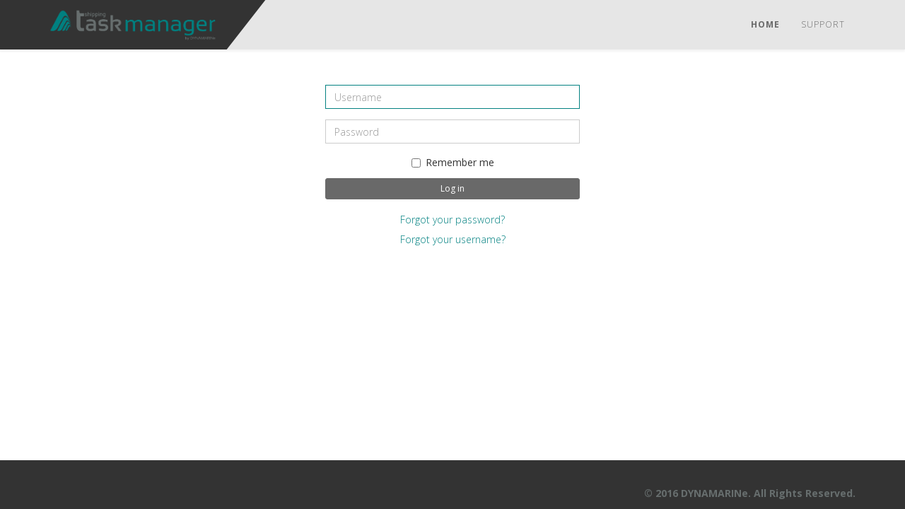

--- FILE ---
content_type: text/html; charset=utf-8
request_url: https://www.myfleet360.net/taskmanager/
body_size: 8093
content:
<!DOCTYPE html>
<html xmlns="http://www.w3.org/1999/xhtml" xml:lang="en-gb" lang="en-gb" dir="ltr">
<head>
    <meta http-equiv="X-UA-Compatible" content="IE=edge">
    <meta name="viewport" content="width=device-width, initial-scale=1">
    
    <base href="https://www.myfleet360.net/taskmanager/" />
	<meta http-equiv="content-type" content="text/html; charset=utf-8" />
	<meta name="generator" content="Joomla! - Open Source Content Management" />
	<title>Home</title>
	<link href="/taskmanager/templates/wt_priv_free/images/favicon.ico" rel="shortcut icon" type="image/vnd.microsoft.icon" />
	<link href="/taskmanager/favicon.ico" rel="shortcut icon" type="image/vnd.microsoft.icon" />
	<link href="/taskmanager/./custom_css/style.css?1769014766" rel="stylesheet" type="text/css" />
	<link href="//fonts.googleapis.com/css?family=Open+Sans:300,300italic,regular,italic,600,600italic,700,700italic,800,800italic&amp;subset=latin" rel="stylesheet" type="text/css" />
	<link href="/taskmanager/templates/wt_priv_free/css/bootstrap.min.css" rel="stylesheet" type="text/css" />
	<link href="/taskmanager/templates/wt_priv_free/css/font-awesome.min.css" rel="stylesheet" type="text/css" />
	<link href="/taskmanager/templates/wt_priv_free/css/legacy.css" rel="stylesheet" type="text/css" />
	<link href="/taskmanager/templates/wt_priv_free/css/template.css" rel="stylesheet" type="text/css" />
	<link href="/taskmanager/templates/wt_priv_free/css/presets/preset4.css" rel="stylesheet" type="text/css" class="preset" />
	<link href="/taskmanager/templates/wt_priv_free/css/frontend-edit.css" rel="stylesheet" type="text/css" />
	<style type="text/css">
body{font-family:Open Sans, sans-serif; font-weight:300; }h1{font-family:Open Sans, sans-serif; font-weight:800; }h2{font-family:Open Sans, sans-serif; font-weight:600; }h3{font-family:Open Sans, sans-serif; font-weight:normal; }h4{font-family:Open Sans, sans-serif; font-weight:normal; }h5{font-family:Open Sans, sans-serif; font-weight:600; }h6{font-family:Open Sans, sans-serif; font-weight:600; }#sp-top-bar{ background-color:#f5f5f5;color:#999999; }#sp-header{ background-color:#000000; }#sp-footer{ padding:10px; }
	</style>
	<script type="application/json" class="joomla-script-options new">{"system.paths":{"root":"\/taskmanager","base":"\/taskmanager"},"system.keepalive":{"interval":3540000,"uri":"\/taskmanager\/index.php\/component\/ajax\/?format=json"}}</script>
	<script src="/taskmanager/media/system/js/core.js?e542fafa9d2d961ab53c34281eb451bd" type="text/javascript"></script>
	<!--[if lt IE 9]><script src="/taskmanager/media/system/js/polyfill.event.js?e542fafa9d2d961ab53c34281eb451bd" type="text/javascript"></script><![endif]-->
	<script src="/taskmanager/media/system/js/keepalive.js?e542fafa9d2d961ab53c34281eb451bd" type="text/javascript"></script>
	<script src="/taskmanager/media/jui/js/jquery.min.js?e542fafa9d2d961ab53c34281eb451bd" type="text/javascript"></script>
	<script src="/taskmanager/media/jui/js/jquery-noconflict.js?e542fafa9d2d961ab53c34281eb451bd" type="text/javascript"></script>
	<script src="/taskmanager/media/jui/js/jquery-migrate.min.js?e542fafa9d2d961ab53c34281eb451bd" type="text/javascript"></script>
	<script src="/taskmanager/media/system/js/html5fallback.js?e542fafa9d2d961ab53c34281eb451bd" type="text/javascript"></script>
	<script src="/taskmanager/templates/wt_priv_free/js/bootstrap.min.js" type="text/javascript"></script>
	<script src="/taskmanager/templates/wt_priv_free/js/jquery.sticky.js" type="text/javascript"></script>
	<script src="/taskmanager/templates/wt_priv_free/js/main.js" type="text/javascript"></script>
	<script src="/taskmanager/templates/wt_priv_free/js/SmoothScroll.js" type="text/javascript"></script>
	<script src="/taskmanager/templates/wt_priv_free/js/frontend-edit.js" type="text/javascript"></script>


    
</head>
<body class="site com-users view-login no-layout no-task itemid-101 en-gb ltr  sticky-header layout-fluid">
    <div class="body-innerwrapper">
        <section id="sp-top-bar"><div class="container"><div class="row"><div id="sp-top1" class="col-sm-6 col-md-6"><div class="sp-column "></div></div><div id="sp-top2" class="col-sm-6 col-md-6"><div class="sp-column "></div></div></div></div></section><header id="sp-header"><div class="container"><div class="row"><div id="sp-logo" class="col-xs-8 col-sm-3 col-md-3"><div class="sp-column "><a class="logo" href="/taskmanager/"><h1><img class="sp-default-logo hidden-xs" src="/taskmanager/images/TaskManGreenBlue.png" alt="Task Manager"><img class="sp-retina-logo hidden-xs" src="/taskmanager/images/TaskManGreenBlue.png" alt="Task Manager" width="2473" height="420"><img class="sp-default-logo visible-xs" src="/taskmanager/images/TaskManGreenBlue.png" alt="Task Manager"></h1></a></div></div><div id="sp-menu" class="col-xs-4 col-sm-9 col-md-9"><div class="sp-column ">			<div class='sp-megamenu-wrapper'>
				<a id="offcanvas-toggler" class="visible-xs" href="#"><i class="fa fa-bars"></i></a>
				<ul class="sp-megamenu-parent menu-fade hidden-xs"><li class="sp-menu-item current-item active"><a  href="/taskmanager/index.php" >Home</a></li><li class="sp-menu-item"><a  href="/taskmanager/index.php/support" >Support</a></li></ul>

			</div>
		</div></div></div></div></header><section id="sp-page-title"><div class="row"><div id="sp-title" class="col-sm-12 col-md-12"><div class="sp-column "></div></div></div></section><section id="sp-main-body"><div class="container"><div class="row"><div id="sp-component" class="col-sm-12 col-md-12"><div class="sp-column "><div id="system-message-container">
	</div>
<div class="row">
	<div class="col-sm-4 col-sm-offset-4 text-center">
		<div class="login">
			
			
													
				
			
			<form action="/taskmanager/index.php?task=user.login" method="post" class="form-validate">

				
										
						<div class="form-group">
							<div class="group-control">
								<input type="text" name="username" id="username"  value="" class="validate-username required" size="25"    placeholder="Username"   required aria-required="true"   autofocus    />
							</div>
						</div>
															
						<div class="form-group">
							<div class="group-control">
								<input type="password" name="password" id="password" value="" placeholder="Password"  class="validate-password required"   size="25" maxlength="99" required aria-required="true"  />							</div>
						</div>
									
				
									<div class="checkbox">
						<label>
							<input id="remember" type="checkbox" name="remember" class="inputbox" value="yes">
							Remember me						</label>
					</div>
				
				<div class="form-group">
					<button type="submit" class="btn btn-primary btn-block btn-sm">
						Log in					</button>
				</div>

				<input type="hidden" name="return" value="aW5kZXgucGhwP29wdGlvbj1jb21fb3ZlcnZpZXc=" />
				<input type="hidden" name="7b79438acec650b77c3a03b01509d327" value="1" />
			</form>
		</div>

		<div class="form-links">
			<ul>
				<li>
					<a href="/taskmanager/index.php?view=reset">
					Forgot your password?</a>
				</li>
				<li>
					<a href="/taskmanager/index.php?view=remind">
					Forgot your username?</a>
				</li>
							</ul>
		</div>

	</div>
</div>
</div></div></div></div></section><footer id="sp-footer"><div class="container"><div class="row"><div id="sp-footer1" class="col-sm-12 col-md-12"><div class="sp-column "><span class="sp-copyright"> © 2016 DYNAMARINe. All Rights Reserved. </span></div></div></div></div></footer>
        <div class="offcanvas-menu">
            <a href="#" class="close-offcanvas"><i class="fa fa-remove"></i></a>
            <div class="offcanvas-inner">



                                    <div class="sp-module _menu"><div class="sp-module-content"><ul class="nav menu">
<li class="item-101 default current active"><a href="/taskmanager/index.php" >Home</a></li><li class="item-105"><a href="/taskmanager/index.php/support" >Support</a></li></ul>
</div></div>

                            </div>


        </div>


    </div>

        
</body>
</html>


--- FILE ---
content_type: text/css
request_url: https://www.myfleet360.net/taskmanager/custom_css/style.css?1769014766
body_size: 12828
content:
.unclickable > a {pointer-events:none!important;}

.welcomeuser > a {  color:#048282!important; font-weight:bold;}

/*.logo > h1{ color:lightblue; font-size:18px !important;}*/

#sp-logo:before {

    /*background: #f2f2f2!important;*/
    background: #333333!important;
}

#sp-header{

    /*background-color:#ccc!important;*/
    background-color:#e6e6e6!important;

}

#sp-top-bar{

    display: none;

}

.delete-info{

    color:#048282;
    font-style: italic;
    font-weight: bold

}
.project-section-title {

    text-align: center;
    color: #048282;
    font-weight: bold;
    font-size: 20px;

}

.project-section-container{

    margin-top:2%;
    /*padding:2%;*/


}

.mark_completed_min_span{

    color: #048282;
    font-weight: bold;

}

.mark_completed_max_span{

    color: #048282;

}

.alert-success{

    color:#048282!important;
    background-color: #cce6e6 !important;
    border: 1px solid #b3d9d9!important;


}

.remodal-warning{

    font-style:italic;
    color:#048282;

}

.remodal-question{

    font-weight:bold;

}
.show_tabular{
    
    text-align: right; 

    cursor: pointer;
}

.show_tabular:hover{

    color: #048282;
    text-decoration: underline;
}
.task_table_info{

    font-style: italic;
    font-weight: 400;
    text-decoration: underline;
    color:#048282;
    text-align: right;
    margin-top: 50px;

}
.remodal-confirm{

    background: #048282!important;

}

.remodal-confirm:hover{


    background: #006666!important;

}
.my_clickable_task{

    background-color:#e0ebeb;
    padding:3%;
    margin:3%;
    cursor: pointer;
    clear:both;
    border:1px solid #DCDCDC;
    border-radius: 2px;


}
.my_clickable_task [class*=col] ,.archived-task [class*=col]{

    padding-left:0!important;

}

.my_clickable_task .delete_task,.archived-task .delete_task{

    color: #808080;

}

.insert_update, .attach-file{

    color: #048282!important;
    margin-top:2%;

}

.condition-pending{

    color:red;
    margin-right:5%;
}

.archived-task, .temp_class{

    background-color:#E8E8E8 ;
    padding:3%;
    margin:3%;
    clear:both;

}

.task_temp_class{

    padding-left:3%;
    margin:3%;
    clear:both;
    color:#048282;
    text-decoration: underline;
    font-weight: lighter;
}
.file_names{

    margin-top:20px;

}
.attachment{

    color:whitesmoke!important;
    font-weight: bolder;
    font-size: smaller;
    border:1px solid gainsboro;
    border-radius: 3px;
    background-color: #819090;
    text-align: center;
    word-wrap: break-word;
    padding-bottom: 5px;
    padding-top: 5px;
}

.attachment a{

    color:whitesmoke!important;

}

.edit_task_control_bar{

    padding-top:7px;
    border-top: 1px solid dimgray;
    margin-top:7px;

}

.filled_task_due_date{

    float:right;
    clear:both;

}
.filled_title,.filled_desc{

    word-wrap: break-word;
    margin-bottom:15px;

}

.editing-task{

    background-color:#E8E8E8 ;
    margin:3%;
    clear:both;
    cursor: default;

}

.condition-completed{

    color: #048282;

}
.task_updates{

    border-radius: 3px;
    margin-top:1.5%;
    clear: both;
    background-color: #333;
    color: white;
    padding:3%;

}
.archived.pricing-package-header{

    border-bottom-color:grey;


}

.input-group[class*="col-"] {


    padding-left: 15px!important;

}

.pricing-package{


    margin-top: 0;


}

.pagination>li{
    cursor: pointer;
}

.required-fields{

    color:red;

}
.progress{

    background-color: gainsboro!important;

}


.progress-bar-info{

    background-color: #048282!important;

}

#project_details {

    background-color: #ffffe6;
    padding:20px;

}

.project-result-title{

    color: #048282;
    font-size: 15px;
    margin-bottom: 1%;

    margin-left:25px;

}
#submit_add_task{

    margin-left:4%;

}
#new_task,#edit_task{


    background-color:#E8E8E8 ;
    padding:3%;
    margin:3%;
    clear:both;
}
.task_success_delete{

    padding:3%;
    margin:3%;
    clear:both;
    text-decoration: underline;
    font-weight: bold;
    color:#048282;
}
.my_clickable_project_table,.my_clickable_cell{

    max-width: 200px !important;
    cursor:pointer;
    overflow: hidden;
    text-overflow: ellipsis;
    white-space: nowrap;

    /*word-wrap: break-word;*/
    /*word-break: break-all;*/

}
.notif{

    width:100px;
    cursor: pointer;

}
.notifications_container{

    /*display:none;*/
    width:0;
    height:0;
    position:fixed;
    /*width:300px;*/
    background-color: transparent;
    z-index: 5000;
    top:200px;
    border-radius: 3px ;
    border:1px solid transparent;
    transition: 0.3s; /* 0.3 second transition effect to show notification container*/
    overflow: hidden;
    word-wrap:break-word;
    /*margin-left:-50%*/

}
.notifications_container ul{

    list-style-type: none;
    padding:15px!important;

}

.notifications_container li{

    border-radius: 2px;
    border: 1px solid gainsboro;
    margin-bottom: 5px;
    padding:10px;

}
.notifications_container .notif_unread{

    font-weight: bold;
    color:#333;
    background-color:  lightyellow;

}
.notifications_container .notif_read{

    background-color: whitesmoke;

}
.mytooltip{

    word-wrap: break-word;
    background:#333!important;
    border:1px solid gainsboro!important;
    box-shadow: none;
    color:whitesmoke;
    padding:10px;



}
.mytooltip div:not(:first-child){

    background-color: whitesmoke;
    border-radius: 3px;
    color: #333;
    font-size: 10pt;

}
.mytooltip p{

    font-size: 10pt;
    text-decoration: underline;
    color: lightyellow;
    font-weight: bold;
    padding-left: 5px;

}
.mytooltip .task_update_info{

    color: #048282!important;
    border-top: 1px dotted #333;
    font-size: 9pt!important;
    border-radius: 0!important;

}

.task_cell_formatting{

    max-width: 250px !important;
    overflow: hidden;
    /*text-overflow: ellipsis;*/

    word-break: break-all;


}
.my_clickable_project {

    /*margin-top: 1%;*/
    margin-left: 2.9%;
    margin-bottom: 2%;
    width: 250px !important;
}

.task_inc_title{

    float:left;
    padding-bottom:10px;
    font-weight: bold;
    font-size:15px;
    text-decoration: underline;
    color:#048282;

}

.archived-task .filled_task_due_date{

    display:none;

}

.container{

    width:90%;

}

#group_select, .extra-menu,#pagination_limit{

    height:inherit!important;

}
#extra-choices{

    float:right!important;

}

/*#sp-main-body{*/

    /*min-height:82vh;*/

/*}*/

.back-button-task-man{

     width:100%;
     padding-left:50px;
     margin-bottom: 10px;
     font-size: 30px;
     font-weight: bolder;
     color:dimgrey;
     clear:both;
 }

.back-button-task-man .fa{

    cursor:pointer;

}
.color-picker{

    /*padding-top:30px;*/
    text-align: right;
    cursor:pointer;
}
.control-spans{

    display: inline-block;
    margin-left: 15px;

}
.picker-box {

    padding:10px;
    background-color: whitesmoke;
    position:absolute;
    z-index:999;
    border-radius:10px;
    border:1px solid lightsteelblue;
    width:200px;
    left:120px;
    text-align: center;

}

.picker-box-table{

    padding:10px;
    background-color: whitesmoke;
    position:absolute;
    z-index:999;
    border-radius:10px;
    border:1px solid lightsteelblue;
    width:200px;
    right:20px;
    text-align: center;
    white-space: normal!important;


}
.color-items{

    margin:4px;
    width:30px;
    height:30px;
    border:2px solid antiquewhite;
    box-shadow: 2px 2px 2px grey;
    display:inline-block;
    cursor:pointer;
    border-radius: 10px;
}



.inside_project_path{

    color:#048282;
    word-wrap:break-word;

}
.inside_project_path span{

    text-decoration: underline;
    font-weight: bold;

}

.filter-container{

    position: absolute;
    width:300px;
    top:205px;
    left:35%;
    z-index: 3000;
    background-color: whitesmoke;
    border: 1px solid gainsboro;
    border-radius: 2px ;
    padding:25px;

}


.list1 {

    cursor:pointer;

}

/* The side navigation menu */
.sidenav {
    height: 70%; /* 100% Full-height */
    width: 0px; /* 0 width - change this with JavaScript */
    position: fixed; /* Stay in place */
    z-index: 50000000000000000000000; /* Stay on top */
    top: 120px;
    right: -18px;
    background-color: whitesmoke;
    overflow-x: hidden; /* Disable horizontal scroll */
    overflow-y: hidden; /* Disable horizontal scroll */
    padding:8px;
    padding-top: 50px; /* Place content 60px from the top */
    transition: 0.3s; /* 0.3 second transition effect to slide in the sidenav */
    border:1px solid lightgrey;
    border-radius: 2px;
    word-wrap:break-word;
}

/* The navigation menu links */
.sidenav span {
    padding: 8px 8px 8px 32px;
    text-decoration: none;
    font-size: 15px;
    color: dimgray;
    display: block;
    transition: 0.3s;
    /*border-bottom: 1px  dotted dimgray;*/
    cursor: pointer;

}

/* When you mouse over the navigation links, change their color */
.sidenav span:hover, .offcanvas span:focus{
    font-weight: bold;
    color: white;
    background-color: dimgray!important;

}

/* Position and style the close button (top right corner) */
.sidenav .closebtn {
    position: absolute;
    top: 30px;
    right: 25px;
    font-size: 15px;
    margin-left: 50px;
    border:none;
    cursor:pointer;

}

/* Style page content - use this if you want to push the page content to the right when you open the side navigation */
/*#my_main {*/
    /*transition: margin-left .5s;*/
    /*padding: 20px;*/
/*}*/

/* On smaller screens, where height is less than 450px, change the style of the sidenav (less padding and a smaller font size) */

.paginate_button{

    padding: 4px 6px!important;

}

.dataTables_wrapper {

    margin-top:5px;

}

.dataTables_wrapper  input, .dataTables_wrapper  select{

    display:inline-block!important;

}
.dataTables_wrapper  select{

    width:75px!important;

}

#slidebar-categories-container{

    overflow-y:auto!important;
    background-color: white;
    height:320px;
    width:95%;
    margin:0 auto;
    border:2px solid lightgrey;
    border-radius: 7px;

}

#categories-side-bar{

    text-align: center;
    font-weight: bold;
    color: dimgray;

}

.my_clickable_comment{

    background-color:white;
    padding:3%;
    margin:3%;
    clear:both;
    border: 1px solid gainsboro;
    border-radius: 3px;

}
/*end of sidebar css*/


@media screen and (max-height: 836px) {
    .sidenav span {
        padding: 5px 5px 5px 15px;
        text-decoration: none;
        font-size: 10px;
    }

    .sidenav .closebtn {
        position: absolute;
        top: 15px;
        right: 25px;
        font-size: 10px;
        margin-left: 30px;

    }

    .sidenav {

        top: 90px;
        padding-top: 30px;
        height:80%;

    }

    #slidebar-categories-container{

        height:35%!important;

    }


}

@media screen and (max-width: 991px) and (min-width: 961px) {

    select{

        width:80%!important;
    }

    #extra-choices{

        float:none!important;

    }

    .btn {
        margin-top:5px!important;
        margin-bottom:5px!important;

    }

    .picker-box{
        left:65%!important;
        transform:scale(0.8);

    }

    .picker-box-table{
        transform:scale(0.8);

    }


}

@media screen and (max-width: 960px) and (min-width: 471px) {

    select{

        width:100%!important;
    }

    #extra-choices{

        float:none!important;

    }

    .btn {
        margin-top:5px!important;
        margin-bottom:5px!important;

    }

    .picker-box{
       left:65%!important;
        transform:scale(0.8);

    }

    .picker-box-table{
        transform:scale(0.8);

    }

    .submit_edit_task_update{


        right:15%!important;

    }

    .cancel_edit_task_update{

        right: 12%!important;

    }
}


@media screen and (max-width: 470px) {

    .submit_insert_task_update{

        right: 18%!important;

    }

    .cancel_insert_task_update{

        right: 12%!important;

    }
    .submit_edit_comment{

        right:20%!important;

    }
    .cancel_edit_comment{

        right:13%!important;

    }
    #extra-choices{

        float:none!important;

    }

    select{

        width:100%!important;
    }

    .btn {
        margin-top:5px!important;
        margin-bottom:5px!important;

    }

    .picker-box{
        left:30%!important;
        transform:scale(0.6);

    }

    .picker-box-table{
        transform:scale(0.6);

    }

    .submit_edit_task_update{


        right:19%!important;

    }

    .cancel_edit_task_update{

        right: 12%!important;

    }

    .filter-container{

        left:5%!important;
        width:70%!important;

        top:250px!important;


    }

    .filter-container .bootstrap-datetimepicker-widget{

        left:5%!important;

    }

}



--- FILE ---
content_type: text/css
request_url: https://www.myfleet360.net/taskmanager/templates/wt_priv_free/css/presets/preset4.css
body_size: 2814
content:
a {
  color: #048282;
}
a:hover {
  color:#009999 ;
}
.sp-megamenu-parent >li.active>a{
  color: dimgray;
  font-weight: bold;
}
.sp-megamenu-parent >li:hover>a {
  /*color: #048282;*/
  font-weight: bold;
}
.sp-megamenu-parent .sp-dropdown li.sp-menu-item >a:hover {
  background: #fff;
}
.sp-megamenu-parent .sp-dropdown li.sp-menu-item.active>a {
  color: #048282;
  font-weight: bold;
}
#offcanvas-toggler >i {
  color: #999;
}
#offcanvas-toggler >i:hover {
  color: #048282;
}
.btn-primary,
.sppb-btn-primary {
  border-color: dimgray!important;
  background-color: dimgray!important;
}
.btn-primary:hover,
.sppb-btn-primary:hover {
  border-color: #333333!important;
  background-color: #333333!important;
}

.btn-info,
.sppb-btn-info {
  border-color: #669999!important;
  background-color: #669999!important;
}
.btn-info:hover,
.sppb-btn-info:hover {
  border-color:  #527a7a!important;
  background-color: #527a7a!important;
}


.btn-warning,
.sppb-btn-warning {
  border-color: #048282!important;
  background-color: #048282!important;
}
.btn-warning:hover,
.sppb-btn-warning:hover {
  border-color: #006666!important;
  background-color: #006666!important;
}
ul.social-icons >li a:hover {
  color: #048282;
}
.sp-page-title {
  background: #048282;
}
.layout-boxed .body-innerwrapper {
  background: #ffffff;
}
.sp-module ul >li >a {
  color: #000000;
}
.sp-module ul >li >a:hover, .sp-module ul >li.active >a {
  color: #048282;
  font-weight: bold;
}
.sp-module .latestnews >div >a {
  color: #000000;
}
.sp-module .latestnews >div >a:hover {
  color: #048282;
}
.sp-module .tagscloud .tag-name:hover {
  background: #048282;
}
.sp-simpleportfolio .sp-simpleportfolio-filter > ul > li.active > a,
.sp-simpleportfolio .sp-simpleportfolio-filter > ul > li > a:hover {
  background: #048282;
  color: #fff;
}
.search .btn-toolbar button {
  background: #048282;
}
.post-format {
  background: #048282;
}
.voting-symbol span.star.active:before {
  color: #048282;
}
.sp-rating span.star:hover:before,
.sp-rating span.star:hover ~ span.star:before {
  color: #187b9b;
}
.entry-link,
.entry-quote {
  background: #048282;
}
blockquote {
  border-color: #048282;
}
.carousel-left:hover,
.carousel-right:hover {
  background: #048282;
}
#sp-footer {
  background: #333333;
}
.sp-comingsoon body {
  background-color: #048282;
}
.pagination>li>a,
.pagination>li>span {
  color: #000000;
}
.pagination>li>a:hover,
.pagination>li>a:focus,
.pagination>li>span:hover,
.pagination>li>span:focus {
  color: #000000;
}
.pagination>.active>a,
.pagination>.active>span {
  border-color: #048282;
  background-color: #048282;
  z-index:0;
}
.pagination>.active>a:hover,
.pagination>.active>a:focus,
.pagination>.active>span:hover,
.pagination>.active>span:focus {
  border-color: #048282;
  background-color: #048282;
}
